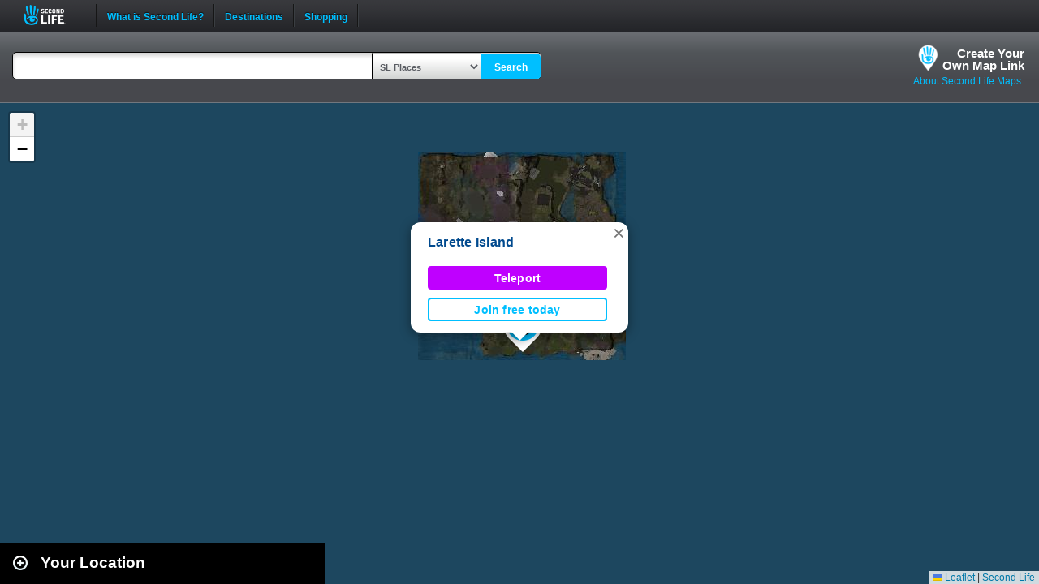

--- FILE ---
content_type: text/html; charset=UTF-8
request_url: https://maps.secondlife.com/showcase.php?null
body_size: 2054
content:

    <div id="collapse-new">
        <div id="btn-slidetoggle-showcase"></div>
        <h2 id="location-heading" class="location-heading-slurl-picks">Destination Guide Picks </h2>
    </div>
    <script>
        if (slurl_data['region']['default'] == false) {
            $('#btn-slidetoggle-showcase').hide();
            $('.location-heading-slurl-picks').addClass('location-heading-slurl');
            $('.results-container').addClass('results-container-location');
        }
    </script>
    <p class="intro">Take a look at some of the best places we've found in Second Life</p>
    <div class="results-container showcase-container">

                        <div id="marker1" class="result">
                                            <a href="/secondlife/Trinity/28/56/308">
                            <img src="https://lecs-destinations-secondlife-com.s3.amazonaws.com/img/32906/68a1d2b2b5dae671648064.png" width="150" height="90" border="0" onerror="this.onerror=null;this.src=`${assetsURL}slurl-stock.png`;" />
                        </a>
                                        <div>
                        <h3><a title="885,1185" class="slurl-link" listing="http://world.secondlife.com/Parcel/59ed4895-b7c2-159a-2274-bfc5bb543316" href="/secondlife/Trinity/28/56/308">Hatsune Miku Cafe (M)</a></h3>
                        <p>Established in 2007, Hatsune Miku Cafe is located in a Japanese destination. Enjoy events and concerts 24/7 on the stream. You can...</p>
                    </div>

                </div>
                            <div id="marker2" class="result">
                                            <a href="/secondlife/Cannes%20Plage/152/134/21">
                            <img src="https://lecs-destinations-secondlife-com.s3.amazonaws.com/img/33811/6666fc94c8fd8611455602.jpg" width="150" height="90" border="0" onerror="this.onerror=null;this.src=`${assetsURL}slurl-stock.png`;" />
                        </a>
                                        <div>
                        <h3><a title="837,1152" class="slurl-link" listing="http://world.secondlife.com/Parcel/dc48016f-506e-9598-1d0f-f54176ba2a28" href="/secondlife/Cannes%20Plage/152/134/21">Boonies On The Lakefront (M)</a></h3>
                        <p>Your home for Country, Blues, and Classic Rock. You are welcome just like family. If you want to listen to great tunes and hang with...</p>
                    </div>

                </div>
                            <div id="marker3" class="result">
                                            <a href="/secondlife/Absolut%20Creation/128/179/21">
                            <img src="https://lecs-destinations-secondlife-com.s3.amazonaws.com/img/4008/5d7c2021a07a0233528572.jpg" width="150" height="90" border="0" onerror="this.onerror=null;this.src=`${assetsURL}slurl-stock.png`;" />
                        </a>
                                        <div>
                        <h3><a title="888,1104" class="slurl-link" listing="http://world.secondlife.com/Parcel/f848e3d1-61dd-9b43-5000-c70b3612dc48" href="/secondlife/Absolut%20Creation/128/179/21">Absolut Creation (M)</a></h3>
                        <p>Absolut Creation is home to the Adam and Eve mesh bodies and heads for men and women. </p>
                    </div>

                </div>
                            <div id="marker4" class="result">
                                            <a href="/secondlife/KOREA%20CITY/177/117/1014">
                            <img src="https://lecs-destinations-secondlife-com.s3.amazonaws.com/img/36357/68d2c6b942f8b459337249.png" width="150" height="90" border="0" onerror="this.onerror=null;this.src=`${assetsURL}slurl-stock.png`;" />
                        </a>
                                        <div>
                        <h3><a title="602,1380" class="slurl-link" listing="http://world.secondlife.com/Parcel/f9d930ed-ea03-421b-2a12-b178acd78207" href="/secondlife/KOREA%20CITY/177/117/1014">White Lounge Club at Korea City (M)</a></h3>
                        <p>The White Lounge Club is a relaxed, open-style venue where DJs showcase their unique styles and sounds. Enjoy vibrant energy, stylish...</p>
                    </div>

                </div>
                            <div id="marker5" class="result">
                                            <a href="/secondlife/Ayuda%20Virtual/128/128/23">
                            <img src="https://lecs-destinations-secondlife-com.s3.amazonaws.com/img/17065/610098930c31e383331325.jpg" width="150" height="90" border="0" onerror="this.onerror=null;this.src=`${assetsURL}slurl-stock.png`;" />
                        </a>
                                        <div>
                        <h3><a title="896,1056" class="slurl-link" listing="http://world.secondlife.com/Parcel/f5fc1c33-e235-c38e-a4fe-7b6969bc7b14" href="/secondlife/Ayuda%20Virtual/128/128/23">Ayuda Virtual (G)</a></h3>
                        <p>Comunidad Comunidad de Recepción y Ayuda a nuevos usuarios a Second Life. Integrante del Proyecto Community Gateway.
Para usuarios...</p>
                    </div>

                </div>
                            <div id="marker6" class="result">
                                            <a href="/secondlife/Serena%20Montecito/90/143/31">
                            <img src="https://lecs-destinations-secondlife-com.s3.amazonaws.com/img/3398/63acdbe2705b7045745641.jpg" width="150" height="90" border="0" onerror="this.onerror=null;this.src=`${assetsURL}slurl-stock.png`;" />
                        </a>
                                        <div>
                        <h3><a title="1203,1139" class="slurl-link" listing="http://world.secondlife.com/Parcel/24f681e1-6cae-76d0-957b-f7b9de88897c" href="/secondlife/Serena%20Montecito/90/143/31">Runaround Sue's Hop (M)</a></h3>
                        <p>Founded by Susan Connell in 2007, Runaround Sue's Hop is Second Life's longest-running consecutive oldies club playing 50s, 60s, and...</p>
                    </div>

                </div>
                            <div id="marker7" class="result">
                                            <a href="/secondlife/Shadow%20Shore/192/108/3200">
                            <img src="https://lecs-destinations-secondlife-com.s3.amazonaws.com/img/18999/59b9b844a86ea848779186.jpg" width="150" height="90" border="0" onerror="this.onerror=null;this.src=`${assetsURL}slurl-stock.png`;" />
                        </a>
                                        <div>
                        <h3><a title="767,1343" class="slurl-link" listing="http://world.secondlife.com/Parcel/a8dbbf5c-4d2f-b681-e201-17a0af2f23e5" href="/secondlife/Shadow%20Shore/192/108/3200">Tennessee Whiskey Country Club (M)</a></h3>
                        <p>Tennessee Whiskey Country Club features classic, current and cutting-edge country music. The building is an old whiskey distillery...</p>
                    </div>

                </div>
                            <div id="marker8" class="result">
                                            <a href="/secondlife/Hill%20Valley/152/157/22">
                            <img src="https://lecs-destinations-secondlife-com.s3.amazonaws.com/img/30758/644d389811899777210524.jpg" width="150" height="90" border="0" onerror="this.onerror=null;this.src=`${assetsURL}slurl-stock.png`;" />
                        </a>
                                        <div>
                        <h3><a title="1077,1365" class="slurl-link" listing="http://world.secondlife.com/Parcel/c13b9d6a-d614-2a6d-4f4e-be26773aad8f" href="/secondlife/Hill%20Valley/152/157/22">Back To The 80s Nightclub (M)</a></h3>
                        <p>A place where the 80s, the Decade of Excess, lives on with some of the best music from 1979-1991 in a world full of neon nights and...</p>
                    </div>

                </div>
                            <div id="marker9" class="result">
                                            <a href="/secondlife/MagicStars/128/128/1002">
                            <img src="https://lecs-destinations-secondlife-com.s3.amazonaws.com/img/29579/6369a8e7ab5b4845834112.jpg" width="150" height="90" border="0" onerror="this.onerror=null;this.src=`${assetsURL}slurl-stock.png`;" />
                        </a>
                                        <div>
                        <h3><a title="710,909" class="slurl-link" listing="http://world.secondlife.com/Parcel/fd004131-c827-a48e-8ce9-519738489797" href="/secondlife/MagicStars/128/128/1002">Skill Gaming Region: MagicStars (M)</a></h3>
                        <p>Play at Games International on the MagicStars skill gaming region.</p>
                    </div>

                </div>
                            <p class="intro">
                    <strong>Looking for even more places to visit in Second Life?</strong><br />
                    <a href="https://secondlife.com/destinations/">Check out the Destination Guide page</a><br />&nbsp;
                </p>
            
    </div>

    